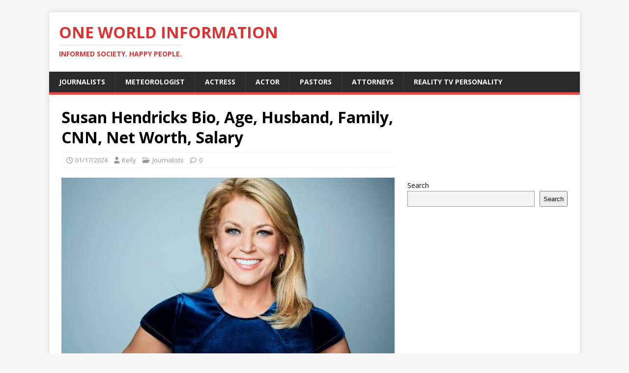

--- FILE ---
content_type: text/html; charset=UTF-8
request_url: https://oneworldinformation.com/susan-hendricks/
body_size: 14033
content:
<!DOCTYPE html>
<html class="no-js" lang="en-US">
<head>
<meta charset="UTF-8">
<meta name="viewport" content="width=device-width, initial-scale=1.0">
<link rel="profile" href="http://gmpg.org/xfn/11" />
<style>
#wpadminbar #wp-admin-bar-wccp_free_top_button .ab-icon:before {
	content: "\f160";
	color: #02CA02;
	top: 3px;
}
#wpadminbar #wp-admin-bar-wccp_free_top_button .ab-icon {
	transform: rotate(45deg);
}
</style>
<meta name='robots' content='index, follow, max-image-preview:large, max-snippet:-1, max-video-preview:-1' />
	<style>img:is([sizes="auto" i], [sizes^="auto," i]) { contain-intrinsic-size: 3000px 1500px }</style>
	
	<!-- This site is optimized with the Yoast SEO plugin v26.7 - https://yoast.com/wordpress/plugins/seo/ -->
	<title>Susan Hendricks Bio, Age, Husband, Family, CNN, Net Worth, Salary</title>
	<meta name="description" content="Susan Hendricks is an American anchor for HLN and a substitute anchor for CNN based in the station&#039;s headquarters in Atlanta, Georgia. Hendricks often appeared on CNN Pipeline, CNN.com&#039;s on-demand broadband news service." />
	<link rel="canonical" href="https://oneworldinformation.com/susan-hendricks/" />
	<meta property="og:locale" content="en_US" />
	<meta property="og:type" content="article" />
	<meta property="og:title" content="Susan Hendricks Bio, Age, Husband, Family, CNN, Net Worth, Salary" />
	<meta property="og:description" content="Susan Hendricks is an American anchor for HLN and a substitute anchor for CNN based in the station&#039;s headquarters in Atlanta, Georgia. Hendricks often appeared on CNN Pipeline, CNN.com&#039;s on-demand broadband news service." />
	<meta property="og:url" content="https://oneworldinformation.com/susan-hendricks/" />
	<meta property="og:site_name" content="One World Information" />
	<meta property="article:publisher" content="https://www.facebook.com/One-World-Information-658362598014635/" />
	<meta property="article:published_time" content="2024-01-17T10:38:15+00:00" />
	<meta property="article:modified_time" content="2024-01-17T10:38:17+00:00" />
	<meta property="og:image" content="https://oneworldinformation.com/wp-content/uploads/2021/09/Susan-Hendricks-1.jpg" />
	<meta property="og:image:width" content="919" />
	<meta property="og:image:height" content="600" />
	<meta property="og:image:type" content="image/jpeg" />
	<meta name="author" content="Kelly" />
	<meta name="twitter:card" content="summary_large_image" />
	<meta name="twitter:label1" content="Written by" />
	<meta name="twitter:data1" content="Kelly" />
	<meta name="twitter:label2" content="Est. reading time" />
	<meta name="twitter:data2" content="3 minutes" />
	<script type="application/ld+json" class="yoast-schema-graph">{"@context":"https://schema.org","@graph":[{"@type":"Article","@id":"https://oneworldinformation.com/susan-hendricks/#article","isPartOf":{"@id":"https://oneworldinformation.com/susan-hendricks/"},"author":{"name":"Kelly","@id":"https://oneworldinformation.com/#/schema/person/e86e56904fbbdfbf90af662b31d7a821"},"headline":"Susan Hendricks Bio, Age, Husband, Family, CNN, Net Worth, Salary","datePublished":"2024-01-17T10:38:15+00:00","dateModified":"2024-01-17T10:38:17+00:00","mainEntityOfPage":{"@id":"https://oneworldinformation.com/susan-hendricks/"},"wordCount":536,"commentCount":0,"publisher":{"@id":"https://oneworldinformation.com/#organization"},"image":{"@id":"https://oneworldinformation.com/susan-hendricks/#primaryimage"},"thumbnailUrl":"https://oneworldinformation.com/wp-content/uploads/2021/09/Susan-Hendricks-1.jpg","articleSection":["Journalists"],"inLanguage":"en-US","potentialAction":[{"@type":"CommentAction","name":"Comment","target":["https://oneworldinformation.com/susan-hendricks/#respond"]}]},{"@type":"WebPage","@id":"https://oneworldinformation.com/susan-hendricks/","url":"https://oneworldinformation.com/susan-hendricks/","name":"Susan Hendricks Bio, Age, Husband, Family, CNN, Net Worth, Salary","isPartOf":{"@id":"https://oneworldinformation.com/#website"},"primaryImageOfPage":{"@id":"https://oneworldinformation.com/susan-hendricks/#primaryimage"},"image":{"@id":"https://oneworldinformation.com/susan-hendricks/#primaryimage"},"thumbnailUrl":"https://oneworldinformation.com/wp-content/uploads/2021/09/Susan-Hendricks-1.jpg","datePublished":"2024-01-17T10:38:15+00:00","dateModified":"2024-01-17T10:38:17+00:00","description":"Susan Hendricks is an American anchor for HLN and a substitute anchor for CNN based in the station's headquarters in Atlanta, Georgia. Hendricks often appeared on CNN Pipeline, CNN.com's on-demand broadband news service.","breadcrumb":{"@id":"https://oneworldinformation.com/susan-hendricks/#breadcrumb"},"inLanguage":"en-US","potentialAction":[{"@type":"ReadAction","target":["https://oneworldinformation.com/susan-hendricks/"]}]},{"@type":"ImageObject","inLanguage":"en-US","@id":"https://oneworldinformation.com/susan-hendricks/#primaryimage","url":"https://oneworldinformation.com/wp-content/uploads/2021/09/Susan-Hendricks-1.jpg","contentUrl":"https://oneworldinformation.com/wp-content/uploads/2021/09/Susan-Hendricks-1.jpg","width":919,"height":600,"caption":"Susan Hendricks"},{"@type":"BreadcrumbList","@id":"https://oneworldinformation.com/susan-hendricks/#breadcrumb","itemListElement":[{"@type":"ListItem","position":1,"name":"Home","item":"https://oneworldinformation.com/"},{"@type":"ListItem","position":2,"name":"Susan Hendricks Bio, Age, Husband, Family, CNN, Net Worth, Salary"}]},{"@type":"WebSite","@id":"https://oneworldinformation.com/#website","url":"https://oneworldinformation.com/","name":"One World Information","description":"Informed Society. Happy People.","publisher":{"@id":"https://oneworldinformation.com/#organization"},"potentialAction":[{"@type":"SearchAction","target":{"@type":"EntryPoint","urlTemplate":"https://oneworldinformation.com/?s={search_term_string}"},"query-input":{"@type":"PropertyValueSpecification","valueRequired":true,"valueName":"search_term_string"}}],"inLanguage":"en-US"},{"@type":"Organization","@id":"https://oneworldinformation.com/#organization","name":"One World Information","url":"https://oneworldinformation.com/","logo":{"@type":"ImageObject","inLanguage":"en-US","@id":"https://oneworldinformation.com/#/schema/logo/image/","url":"https://i6zc37.n3cdn1.secureserver.net/wp-content/uploads/2023/06/Logo.png?time=1685933612","contentUrl":"https://i6zc37.n3cdn1.secureserver.net/wp-content/uploads/2023/06/Logo.png?time=1685933612","width":394,"height":293,"caption":"One World Information"},"image":{"@id":"https://oneworldinformation.com/#/schema/logo/image/"},"sameAs":["https://www.facebook.com/One-World-Information-658362598014635/"]},{"@type":"Person","@id":"https://oneworldinformation.com/#/schema/person/e86e56904fbbdfbf90af662b31d7a821","name":"Kelly","image":{"@type":"ImageObject","inLanguage":"en-US","@id":"https://oneworldinformation.com/#/schema/person/image/","url":"https://secure.gravatar.com/avatar/99c46d34fee1fe6922b758edc5a845d73efedf9d9b9f861d2bf4e45c74e4f31d?s=96&d=mm&r=g","contentUrl":"https://secure.gravatar.com/avatar/99c46d34fee1fe6922b758edc5a845d73efedf9d9b9f861d2bf4e45c74e4f31d?s=96&d=mm&r=g","caption":"Kelly"},"description":"Kelly is a seasoned author in the field of celebrity biography. He loves giving the best in every article he writes, considering key publishing ethics such as accuracy and originality. This is absolutely achieved through his key research and analytic skills having a Bachelor of Science degree in Statistics.","url":"https://oneworldinformation.com/author/mulei6930/"}]}</script>
	<!-- / Yoast SEO plugin. -->


<link rel='dns-prefetch' href='//fonts.googleapis.com' />
<link rel='dns-prefetch' href='//www.googletagmanager.com' />
<link rel='dns-prefetch' href='//pagead2.googlesyndication.com' />
<link rel="alternate" type="application/rss+xml" title="One World Information &raquo; Feed" href="https://oneworldinformation.com/feed/" />
<link rel="alternate" type="application/rss+xml" title="One World Information &raquo; Comments Feed" href="https://oneworldinformation.com/comments/feed/" />
<link rel="alternate" type="application/rss+xml" title="One World Information &raquo; Susan Hendricks Bio, Age, Husband, Family, CNN, Net Worth, Salary Comments Feed" href="https://oneworldinformation.com/susan-hendricks/feed/" />
<script type="text/javascript">
/* <![CDATA[ */
window._wpemojiSettings = {"baseUrl":"https:\/\/s.w.org\/images\/core\/emoji\/16.0.1\/72x72\/","ext":".png","svgUrl":"https:\/\/s.w.org\/images\/core\/emoji\/16.0.1\/svg\/","svgExt":".svg","source":{"concatemoji":"https:\/\/oneworldinformation.com\/wp-includes\/js\/wp-emoji-release.min.js?ver=6.8.3"}};
/*! This file is auto-generated */
!function(s,n){var o,i,e;function c(e){try{var t={supportTests:e,timestamp:(new Date).valueOf()};sessionStorage.setItem(o,JSON.stringify(t))}catch(e){}}function p(e,t,n){e.clearRect(0,0,e.canvas.width,e.canvas.height),e.fillText(t,0,0);var t=new Uint32Array(e.getImageData(0,0,e.canvas.width,e.canvas.height).data),a=(e.clearRect(0,0,e.canvas.width,e.canvas.height),e.fillText(n,0,0),new Uint32Array(e.getImageData(0,0,e.canvas.width,e.canvas.height).data));return t.every(function(e,t){return e===a[t]})}function u(e,t){e.clearRect(0,0,e.canvas.width,e.canvas.height),e.fillText(t,0,0);for(var n=e.getImageData(16,16,1,1),a=0;a<n.data.length;a++)if(0!==n.data[a])return!1;return!0}function f(e,t,n,a){switch(t){case"flag":return n(e,"\ud83c\udff3\ufe0f\u200d\u26a7\ufe0f","\ud83c\udff3\ufe0f\u200b\u26a7\ufe0f")?!1:!n(e,"\ud83c\udde8\ud83c\uddf6","\ud83c\udde8\u200b\ud83c\uddf6")&&!n(e,"\ud83c\udff4\udb40\udc67\udb40\udc62\udb40\udc65\udb40\udc6e\udb40\udc67\udb40\udc7f","\ud83c\udff4\u200b\udb40\udc67\u200b\udb40\udc62\u200b\udb40\udc65\u200b\udb40\udc6e\u200b\udb40\udc67\u200b\udb40\udc7f");case"emoji":return!a(e,"\ud83e\udedf")}return!1}function g(e,t,n,a){var r="undefined"!=typeof WorkerGlobalScope&&self instanceof WorkerGlobalScope?new OffscreenCanvas(300,150):s.createElement("canvas"),o=r.getContext("2d",{willReadFrequently:!0}),i=(o.textBaseline="top",o.font="600 32px Arial",{});return e.forEach(function(e){i[e]=t(o,e,n,a)}),i}function t(e){var t=s.createElement("script");t.src=e,t.defer=!0,s.head.appendChild(t)}"undefined"!=typeof Promise&&(o="wpEmojiSettingsSupports",i=["flag","emoji"],n.supports={everything:!0,everythingExceptFlag:!0},e=new Promise(function(e){s.addEventListener("DOMContentLoaded",e,{once:!0})}),new Promise(function(t){var n=function(){try{var e=JSON.parse(sessionStorage.getItem(o));if("object"==typeof e&&"number"==typeof e.timestamp&&(new Date).valueOf()<e.timestamp+604800&&"object"==typeof e.supportTests)return e.supportTests}catch(e){}return null}();if(!n){if("undefined"!=typeof Worker&&"undefined"!=typeof OffscreenCanvas&&"undefined"!=typeof URL&&URL.createObjectURL&&"undefined"!=typeof Blob)try{var e="postMessage("+g.toString()+"("+[JSON.stringify(i),f.toString(),p.toString(),u.toString()].join(",")+"));",a=new Blob([e],{type:"text/javascript"}),r=new Worker(URL.createObjectURL(a),{name:"wpTestEmojiSupports"});return void(r.onmessage=function(e){c(n=e.data),r.terminate(),t(n)})}catch(e){}c(n=g(i,f,p,u))}t(n)}).then(function(e){for(var t in e)n.supports[t]=e[t],n.supports.everything=n.supports.everything&&n.supports[t],"flag"!==t&&(n.supports.everythingExceptFlag=n.supports.everythingExceptFlag&&n.supports[t]);n.supports.everythingExceptFlag=n.supports.everythingExceptFlag&&!n.supports.flag,n.DOMReady=!1,n.readyCallback=function(){n.DOMReady=!0}}).then(function(){return e}).then(function(){var e;n.supports.everything||(n.readyCallback(),(e=n.source||{}).concatemoji?t(e.concatemoji):e.wpemoji&&e.twemoji&&(t(e.twemoji),t(e.wpemoji)))}))}((window,document),window._wpemojiSettings);
/* ]]> */
</script>
<!-- oneworldinformation.com is managing ads with Advanced Ads 2.0.16 – https://wpadvancedads.com/ --><script id="onewo-ready">
			window.advanced_ads_ready=function(e,a){a=a||"complete";var d=function(e){return"interactive"===a?"loading"!==e:"complete"===e};d(document.readyState)?e():document.addEventListener("readystatechange",(function(a){d(a.target.readyState)&&e()}),{once:"interactive"===a})},window.advanced_ads_ready_queue=window.advanced_ads_ready_queue||[];		</script>
		<style id='wp-emoji-styles-inline-css' type='text/css'>

	img.wp-smiley, img.emoji {
		display: inline !important;
		border: none !important;
		box-shadow: none !important;
		height: 1em !important;
		width: 1em !important;
		margin: 0 0.07em !important;
		vertical-align: -0.1em !important;
		background: none !important;
		padding: 0 !important;
	}
</style>
<link rel='stylesheet' id='wp-block-library-css' href='https://oneworldinformation.com/wp-includes/css/dist/block-library/style.min.css?ver=6.8.3' type='text/css' media='all' />
<style id='classic-theme-styles-inline-css' type='text/css'>
/*! This file is auto-generated */
.wp-block-button__link{color:#fff;background-color:#32373c;border-radius:9999px;box-shadow:none;text-decoration:none;padding:calc(.667em + 2px) calc(1.333em + 2px);font-size:1.125em}.wp-block-file__button{background:#32373c;color:#fff;text-decoration:none}
</style>
<style id='global-styles-inline-css' type='text/css'>
:root{--wp--preset--aspect-ratio--square: 1;--wp--preset--aspect-ratio--4-3: 4/3;--wp--preset--aspect-ratio--3-4: 3/4;--wp--preset--aspect-ratio--3-2: 3/2;--wp--preset--aspect-ratio--2-3: 2/3;--wp--preset--aspect-ratio--16-9: 16/9;--wp--preset--aspect-ratio--9-16: 9/16;--wp--preset--color--black: #000000;--wp--preset--color--cyan-bluish-gray: #abb8c3;--wp--preset--color--white: #ffffff;--wp--preset--color--pale-pink: #f78da7;--wp--preset--color--vivid-red: #cf2e2e;--wp--preset--color--luminous-vivid-orange: #ff6900;--wp--preset--color--luminous-vivid-amber: #fcb900;--wp--preset--color--light-green-cyan: #7bdcb5;--wp--preset--color--vivid-green-cyan: #00d084;--wp--preset--color--pale-cyan-blue: #8ed1fc;--wp--preset--color--vivid-cyan-blue: #0693e3;--wp--preset--color--vivid-purple: #9b51e0;--wp--preset--gradient--vivid-cyan-blue-to-vivid-purple: linear-gradient(135deg,rgba(6,147,227,1) 0%,rgb(155,81,224) 100%);--wp--preset--gradient--light-green-cyan-to-vivid-green-cyan: linear-gradient(135deg,rgb(122,220,180) 0%,rgb(0,208,130) 100%);--wp--preset--gradient--luminous-vivid-amber-to-luminous-vivid-orange: linear-gradient(135deg,rgba(252,185,0,1) 0%,rgba(255,105,0,1) 100%);--wp--preset--gradient--luminous-vivid-orange-to-vivid-red: linear-gradient(135deg,rgba(255,105,0,1) 0%,rgb(207,46,46) 100%);--wp--preset--gradient--very-light-gray-to-cyan-bluish-gray: linear-gradient(135deg,rgb(238,238,238) 0%,rgb(169,184,195) 100%);--wp--preset--gradient--cool-to-warm-spectrum: linear-gradient(135deg,rgb(74,234,220) 0%,rgb(151,120,209) 20%,rgb(207,42,186) 40%,rgb(238,44,130) 60%,rgb(251,105,98) 80%,rgb(254,248,76) 100%);--wp--preset--gradient--blush-light-purple: linear-gradient(135deg,rgb(255,206,236) 0%,rgb(152,150,240) 100%);--wp--preset--gradient--blush-bordeaux: linear-gradient(135deg,rgb(254,205,165) 0%,rgb(254,45,45) 50%,rgb(107,0,62) 100%);--wp--preset--gradient--luminous-dusk: linear-gradient(135deg,rgb(255,203,112) 0%,rgb(199,81,192) 50%,rgb(65,88,208) 100%);--wp--preset--gradient--pale-ocean: linear-gradient(135deg,rgb(255,245,203) 0%,rgb(182,227,212) 50%,rgb(51,167,181) 100%);--wp--preset--gradient--electric-grass: linear-gradient(135deg,rgb(202,248,128) 0%,rgb(113,206,126) 100%);--wp--preset--gradient--midnight: linear-gradient(135deg,rgb(2,3,129) 0%,rgb(40,116,252) 100%);--wp--preset--font-size--small: 13px;--wp--preset--font-size--medium: 20px;--wp--preset--font-size--large: 36px;--wp--preset--font-size--x-large: 42px;--wp--preset--spacing--20: 0.44rem;--wp--preset--spacing--30: 0.67rem;--wp--preset--spacing--40: 1rem;--wp--preset--spacing--50: 1.5rem;--wp--preset--spacing--60: 2.25rem;--wp--preset--spacing--70: 3.38rem;--wp--preset--spacing--80: 5.06rem;--wp--preset--shadow--natural: 6px 6px 9px rgba(0, 0, 0, 0.2);--wp--preset--shadow--deep: 12px 12px 50px rgba(0, 0, 0, 0.4);--wp--preset--shadow--sharp: 6px 6px 0px rgba(0, 0, 0, 0.2);--wp--preset--shadow--outlined: 6px 6px 0px -3px rgba(255, 255, 255, 1), 6px 6px rgba(0, 0, 0, 1);--wp--preset--shadow--crisp: 6px 6px 0px rgba(0, 0, 0, 1);}:where(.is-layout-flex){gap: 0.5em;}:where(.is-layout-grid){gap: 0.5em;}body .is-layout-flex{display: flex;}.is-layout-flex{flex-wrap: wrap;align-items: center;}.is-layout-flex > :is(*, div){margin: 0;}body .is-layout-grid{display: grid;}.is-layout-grid > :is(*, div){margin: 0;}:where(.wp-block-columns.is-layout-flex){gap: 2em;}:where(.wp-block-columns.is-layout-grid){gap: 2em;}:where(.wp-block-post-template.is-layout-flex){gap: 1.25em;}:where(.wp-block-post-template.is-layout-grid){gap: 1.25em;}.has-black-color{color: var(--wp--preset--color--black) !important;}.has-cyan-bluish-gray-color{color: var(--wp--preset--color--cyan-bluish-gray) !important;}.has-white-color{color: var(--wp--preset--color--white) !important;}.has-pale-pink-color{color: var(--wp--preset--color--pale-pink) !important;}.has-vivid-red-color{color: var(--wp--preset--color--vivid-red) !important;}.has-luminous-vivid-orange-color{color: var(--wp--preset--color--luminous-vivid-orange) !important;}.has-luminous-vivid-amber-color{color: var(--wp--preset--color--luminous-vivid-amber) !important;}.has-light-green-cyan-color{color: var(--wp--preset--color--light-green-cyan) !important;}.has-vivid-green-cyan-color{color: var(--wp--preset--color--vivid-green-cyan) !important;}.has-pale-cyan-blue-color{color: var(--wp--preset--color--pale-cyan-blue) !important;}.has-vivid-cyan-blue-color{color: var(--wp--preset--color--vivid-cyan-blue) !important;}.has-vivid-purple-color{color: var(--wp--preset--color--vivid-purple) !important;}.has-black-background-color{background-color: var(--wp--preset--color--black) !important;}.has-cyan-bluish-gray-background-color{background-color: var(--wp--preset--color--cyan-bluish-gray) !important;}.has-white-background-color{background-color: var(--wp--preset--color--white) !important;}.has-pale-pink-background-color{background-color: var(--wp--preset--color--pale-pink) !important;}.has-vivid-red-background-color{background-color: var(--wp--preset--color--vivid-red) !important;}.has-luminous-vivid-orange-background-color{background-color: var(--wp--preset--color--luminous-vivid-orange) !important;}.has-luminous-vivid-amber-background-color{background-color: var(--wp--preset--color--luminous-vivid-amber) !important;}.has-light-green-cyan-background-color{background-color: var(--wp--preset--color--light-green-cyan) !important;}.has-vivid-green-cyan-background-color{background-color: var(--wp--preset--color--vivid-green-cyan) !important;}.has-pale-cyan-blue-background-color{background-color: var(--wp--preset--color--pale-cyan-blue) !important;}.has-vivid-cyan-blue-background-color{background-color: var(--wp--preset--color--vivid-cyan-blue) !important;}.has-vivid-purple-background-color{background-color: var(--wp--preset--color--vivid-purple) !important;}.has-black-border-color{border-color: var(--wp--preset--color--black) !important;}.has-cyan-bluish-gray-border-color{border-color: var(--wp--preset--color--cyan-bluish-gray) !important;}.has-white-border-color{border-color: var(--wp--preset--color--white) !important;}.has-pale-pink-border-color{border-color: var(--wp--preset--color--pale-pink) !important;}.has-vivid-red-border-color{border-color: var(--wp--preset--color--vivid-red) !important;}.has-luminous-vivid-orange-border-color{border-color: var(--wp--preset--color--luminous-vivid-orange) !important;}.has-luminous-vivid-amber-border-color{border-color: var(--wp--preset--color--luminous-vivid-amber) !important;}.has-light-green-cyan-border-color{border-color: var(--wp--preset--color--light-green-cyan) !important;}.has-vivid-green-cyan-border-color{border-color: var(--wp--preset--color--vivid-green-cyan) !important;}.has-pale-cyan-blue-border-color{border-color: var(--wp--preset--color--pale-cyan-blue) !important;}.has-vivid-cyan-blue-border-color{border-color: var(--wp--preset--color--vivid-cyan-blue) !important;}.has-vivid-purple-border-color{border-color: var(--wp--preset--color--vivid-purple) !important;}.has-vivid-cyan-blue-to-vivid-purple-gradient-background{background: var(--wp--preset--gradient--vivid-cyan-blue-to-vivid-purple) !important;}.has-light-green-cyan-to-vivid-green-cyan-gradient-background{background: var(--wp--preset--gradient--light-green-cyan-to-vivid-green-cyan) !important;}.has-luminous-vivid-amber-to-luminous-vivid-orange-gradient-background{background: var(--wp--preset--gradient--luminous-vivid-amber-to-luminous-vivid-orange) !important;}.has-luminous-vivid-orange-to-vivid-red-gradient-background{background: var(--wp--preset--gradient--luminous-vivid-orange-to-vivid-red) !important;}.has-very-light-gray-to-cyan-bluish-gray-gradient-background{background: var(--wp--preset--gradient--very-light-gray-to-cyan-bluish-gray) !important;}.has-cool-to-warm-spectrum-gradient-background{background: var(--wp--preset--gradient--cool-to-warm-spectrum) !important;}.has-blush-light-purple-gradient-background{background: var(--wp--preset--gradient--blush-light-purple) !important;}.has-blush-bordeaux-gradient-background{background: var(--wp--preset--gradient--blush-bordeaux) !important;}.has-luminous-dusk-gradient-background{background: var(--wp--preset--gradient--luminous-dusk) !important;}.has-pale-ocean-gradient-background{background: var(--wp--preset--gradient--pale-ocean) !important;}.has-electric-grass-gradient-background{background: var(--wp--preset--gradient--electric-grass) !important;}.has-midnight-gradient-background{background: var(--wp--preset--gradient--midnight) !important;}.has-small-font-size{font-size: var(--wp--preset--font-size--small) !important;}.has-medium-font-size{font-size: var(--wp--preset--font-size--medium) !important;}.has-large-font-size{font-size: var(--wp--preset--font-size--large) !important;}.has-x-large-font-size{font-size: var(--wp--preset--font-size--x-large) !important;}
:where(.wp-block-post-template.is-layout-flex){gap: 1.25em;}:where(.wp-block-post-template.is-layout-grid){gap: 1.25em;}
:where(.wp-block-columns.is-layout-flex){gap: 2em;}:where(.wp-block-columns.is-layout-grid){gap: 2em;}
:root :where(.wp-block-pullquote){font-size: 1.5em;line-height: 1.6;}
</style>
<link rel='stylesheet' id='wp-components-css' href='https://oneworldinformation.com/wp-includes/css/dist/components/style.min.css?ver=6.8.3' type='text/css' media='all' />
<link rel='stylesheet' id='godaddy-styles-css' href='https://oneworldinformation.com/wp-content/mu-plugins/vendor/wpex/godaddy-launch/includes/Dependencies/GoDaddy/Styles/build/latest.css?ver=2.0.2' type='text/css' media='all' />
<link crossorigin="anonymous" rel='stylesheet' id='mh-google-fonts-css' href='https://fonts.googleapis.com/css?family=Open+Sans:400,400italic,700,600' type='text/css' media='all' />
<link rel='stylesheet' id='mh-magazine-lite-css' href='https://oneworldinformation.com/wp-content/themes/mh-magazine-lite/style.css?ver=2.10.0' type='text/css' media='all' />
<link rel='stylesheet' id='mh-font-awesome-css' href='https://oneworldinformation.com/wp-content/themes/mh-magazine-lite/includes/font-awesome.min.css' type='text/css' media='all' />
<script type="text/javascript" src="https://oneworldinformation.com/wp-includes/js/jquery/jquery.min.js?ver=3.7.1" id="jquery-core-js"></script>
<script type="text/javascript" src="https://oneworldinformation.com/wp-includes/js/jquery/jquery-migrate.min.js?ver=3.4.1" id="jquery-migrate-js"></script>
<script type="text/javascript" id="mh-scripts-js-extra">
/* <![CDATA[ */
var mh_magazine = {"text":{"toggle_menu":"Toggle Menu"}};
/* ]]> */
</script>
<script type="text/javascript" src="https://oneworldinformation.com/wp-content/themes/mh-magazine-lite/js/scripts.js?ver=2.10.0" id="mh-scripts-js"></script>
<link rel="https://api.w.org/" href="https://oneworldinformation.com/wp-json/" /><link rel="alternate" title="JSON" type="application/json" href="https://oneworldinformation.com/wp-json/wp/v2/posts/23656" /><link rel="EditURI" type="application/rsd+xml" title="RSD" href="https://oneworldinformation.com/xmlrpc.php?rsd" />
<meta name="generator" content="WordPress 6.8.3" />
<link rel='shortlink' href='https://oneworldinformation.com/?p=23656' />
<link rel="alternate" title="oEmbed (JSON)" type="application/json+oembed" href="https://oneworldinformation.com/wp-json/oembed/1.0/embed?url=https%3A%2F%2Foneworldinformation.com%2Fsusan-hendricks%2F" />
<link rel="alternate" title="oEmbed (XML)" type="text/xml+oembed" href="https://oneworldinformation.com/wp-json/oembed/1.0/embed?url=https%3A%2F%2Foneworldinformation.com%2Fsusan-hendricks%2F&#038;format=xml" />
<meta name="generator" content="Site Kit by Google 1.170.0" /><script id="wpcp_disable_selection" type="text/javascript">
var image_save_msg='You are not allowed to save images!';
	var no_menu_msg='Context Menu disabled!';
	var smessage = "Content is protected !!";

function disableEnterKey(e)
{
	var elemtype = e.target.tagName;
	
	elemtype = elemtype.toUpperCase();
	
	if (elemtype == "TEXT" || elemtype == "TEXTAREA" || elemtype == "INPUT" || elemtype == "PASSWORD" || elemtype == "SELECT" || elemtype == "OPTION" || elemtype == "EMBED")
	{
		elemtype = 'TEXT';
	}
	
	if (e.ctrlKey){
     var key;
     if(window.event)
          key = window.event.keyCode;     //IE
     else
          key = e.which;     //firefox (97)
    //if (key != 17) alert(key);
     if (elemtype!= 'TEXT' && (key == 97 || key == 65 || key == 67 || key == 99 || key == 88 || key == 120 || key == 26 || key == 85  || key == 86 || key == 83 || key == 43 || key == 73))
     {
		if(wccp_free_iscontenteditable(e)) return true;
		show_wpcp_message('You are not allowed to copy content or view source');
		return false;
     }else
     	return true;
     }
}


/*For contenteditable tags*/
function wccp_free_iscontenteditable(e)
{
	var e = e || window.event; // also there is no e.target property in IE. instead IE uses window.event.srcElement
  	
	var target = e.target || e.srcElement;

	var elemtype = e.target.nodeName;
	
	elemtype = elemtype.toUpperCase();
	
	var iscontenteditable = "false";
		
	if(typeof target.getAttribute!="undefined" ) iscontenteditable = target.getAttribute("contenteditable"); // Return true or false as string
	
	var iscontenteditable2 = false;
	
	if(typeof target.isContentEditable!="undefined" ) iscontenteditable2 = target.isContentEditable; // Return true or false as boolean

	if(target.parentElement.isContentEditable) iscontenteditable2 = true;
	
	if (iscontenteditable == "true" || iscontenteditable2 == true)
	{
		if(typeof target.style!="undefined" ) target.style.cursor = "text";
		
		return true;
	}
}

////////////////////////////////////
function disable_copy(e)
{	
	var e = e || window.event; // also there is no e.target property in IE. instead IE uses window.event.srcElement
	
	var elemtype = e.target.tagName;
	
	elemtype = elemtype.toUpperCase();
	
	if (elemtype == "TEXT" || elemtype == "TEXTAREA" || elemtype == "INPUT" || elemtype == "PASSWORD" || elemtype == "SELECT" || elemtype == "OPTION" || elemtype == "EMBED")
	{
		elemtype = 'TEXT';
	}
	
	if(wccp_free_iscontenteditable(e)) return true;
	
	var isSafari = /Safari/.test(navigator.userAgent) && /Apple Computer/.test(navigator.vendor);
	
	var checker_IMG = '';
	if (elemtype == "IMG" && checker_IMG == 'checked' && e.detail >= 2) {show_wpcp_message(alertMsg_IMG);return false;}
	if (elemtype != "TEXT")
	{
		if (smessage !== "" && e.detail == 2)
			show_wpcp_message(smessage);
		
		if (isSafari)
			return true;
		else
			return false;
	}	
}

//////////////////////////////////////////
function disable_copy_ie()
{
	var e = e || window.event;
	var elemtype = window.event.srcElement.nodeName;
	elemtype = elemtype.toUpperCase();
	if(wccp_free_iscontenteditable(e)) return true;
	if (elemtype == "IMG") {show_wpcp_message(alertMsg_IMG);return false;}
	if (elemtype != "TEXT" && elemtype != "TEXTAREA" && elemtype != "INPUT" && elemtype != "PASSWORD" && elemtype != "SELECT" && elemtype != "OPTION" && elemtype != "EMBED")
	{
		return false;
	}
}	
function reEnable()
{
	return true;
}
document.onkeydown = disableEnterKey;
document.onselectstart = disable_copy_ie;
if(navigator.userAgent.indexOf('MSIE')==-1)
{
	document.onmousedown = disable_copy;
	document.onclick = reEnable;
}
function disableSelection(target)
{
    //For IE This code will work
    if (typeof target.onselectstart!="undefined")
    target.onselectstart = disable_copy_ie;
    
    //For Firefox This code will work
    else if (typeof target.style.MozUserSelect!="undefined")
    {target.style.MozUserSelect="none";}
    
    //All other  (ie: Opera) This code will work
    else
    target.onmousedown=function(){return false}
    target.style.cursor = "default";
}
//Calling the JS function directly just after body load
window.onload = function(){disableSelection(document.body);};

//////////////////special for safari Start////////////////
var onlongtouch;
var timer;
var touchduration = 1000; //length of time we want the user to touch before we do something

var elemtype = "";
function touchstart(e) {
	var e = e || window.event;
  // also there is no e.target property in IE.
  // instead IE uses window.event.srcElement
  	var target = e.target || e.srcElement;
	
	elemtype = window.event.srcElement.nodeName;
	
	elemtype = elemtype.toUpperCase();
	
	if(!wccp_pro_is_passive()) e.preventDefault();
	if (!timer) {
		timer = setTimeout(onlongtouch, touchduration);
	}
}

function touchend() {
    //stops short touches from firing the event
    if (timer) {
        clearTimeout(timer);
        timer = null;
    }
	onlongtouch();
}

onlongtouch = function(e) { //this will clear the current selection if anything selected
	
	if (elemtype != "TEXT" && elemtype != "TEXTAREA" && elemtype != "INPUT" && elemtype != "PASSWORD" && elemtype != "SELECT" && elemtype != "EMBED" && elemtype != "OPTION")	
	{
		if (window.getSelection) {
			if (window.getSelection().empty) {  // Chrome
			window.getSelection().empty();
			} else if (window.getSelection().removeAllRanges) {  // Firefox
			window.getSelection().removeAllRanges();
			}
		} else if (document.selection) {  // IE?
			document.selection.empty();
		}
		return false;
	}
};

document.addEventListener("DOMContentLoaded", function(event) { 
    window.addEventListener("touchstart", touchstart, false);
    window.addEventListener("touchend", touchend, false);
});

function wccp_pro_is_passive() {

  var cold = false,
  hike = function() {};

  try {
	  const object1 = {};
  var aid = Object.defineProperty(object1, 'passive', {
  get() {cold = true}
  });
  window.addEventListener('test', hike, aid);
  window.removeEventListener('test', hike, aid);
  } catch (e) {}

  return cold;
}
/*special for safari End*/
</script>
<script id="wpcp_disable_Right_Click" type="text/javascript">
document.ondragstart = function() { return false;}
	function nocontext(e) {
	   return false;
	}
	document.oncontextmenu = nocontext;
</script>
<style>
.unselectable
{
-moz-user-select:none;
-webkit-user-select:none;
cursor: default;
}
html
{
-webkit-touch-callout: none;
-webkit-user-select: none;
-khtml-user-select: none;
-moz-user-select: none;
-ms-user-select: none;
user-select: none;
-webkit-tap-highlight-color: rgba(0,0,0,0);
}
</style>
<script id="wpcp_css_disable_selection" type="text/javascript">
var e = document.getElementsByTagName('body')[0];
if(e)
{
	e.setAttribute('unselectable',"on");
}
</script>
<!--[if lt IE 9]>
<script src="https://oneworldinformation.com/wp-content/themes/mh-magazine-lite/js/css3-mediaqueries.js"></script>
<![endif]-->

<!-- Google AdSense meta tags added by Site Kit -->
<meta name="google-adsense-platform-account" content="ca-host-pub-2644536267352236">
<meta name="google-adsense-platform-domain" content="sitekit.withgoogle.com">
<!-- End Google AdSense meta tags added by Site Kit -->
<link rel="amphtml" href="https://oneworldinformation.com/susan-hendricks/amp/">
<!-- Google AdSense snippet added by Site Kit -->
<script type="text/javascript" async="async" src="https://pagead2.googlesyndication.com/pagead/js/adsbygoogle.js?client=ca-pub-3575801547977128&amp;host=ca-host-pub-2644536267352236" crossorigin="anonymous"></script>

<!-- End Google AdSense snippet added by Site Kit -->
<style>ins.adsbygoogle { background-color: transparent; padding: 0; }</style><script  async src="https://pagead2.googlesyndication.com/pagead/js/adsbygoogle.js?client=ca-pub-3575801547977128" crossorigin="anonymous"></script><link rel="icon" href="https://oneworldinformation.com/wp-content/uploads/2019/07/cropped-lo-32x32.jpg" sizes="32x32" />
<link rel="icon" href="https://oneworldinformation.com/wp-content/uploads/2019/07/cropped-lo-192x192.jpg" sizes="192x192" />
<link rel="apple-touch-icon" href="https://oneworldinformation.com/wp-content/uploads/2019/07/cropped-lo-180x180.jpg" />
<meta name="msapplication-TileImage" content="https://oneworldinformation.com/wp-content/uploads/2019/07/cropped-lo-270x270.jpg" />
</head>
<body id="mh-mobile" class="wp-singular post-template-default single single-post postid-23656 single-format-standard wp-theme-mh-magazine-lite unselectable mh-right-sb aa-prefix-onewo-" itemscope="itemscope" itemtype="https://schema.org/WebPage">
<div class="mh-container mh-container-outer">
<div class="mh-header-mobile-nav mh-clearfix"></div>
<header class="mh-header" itemscope="itemscope" itemtype="https://schema.org/WPHeader">
	<div class="mh-container mh-container-inner mh-row mh-clearfix">
		<div class="mh-custom-header mh-clearfix">
<div class="mh-site-identity">
<div class="mh-site-logo" role="banner" itemscope="itemscope" itemtype="https://schema.org/Brand">
<style type="text/css" id="mh-header-css">.mh-header-title, .mh-header-tagline { color: #dd3333; }</style>
<div class="mh-header-text">
<a class="mh-header-text-link" href="https://oneworldinformation.com/" title="One World Information" rel="home">
<h2 class="mh-header-title">One World Information</h2>
<h3 class="mh-header-tagline">Informed Society. Happy People.</h3>
</a>
</div>
</div>
</div>
</div>
	</div>
	<div class="mh-main-nav-wrap">
		<nav class="mh-navigation mh-main-nav mh-container mh-container-inner mh-clearfix" itemscope="itemscope" itemtype="https://schema.org/SiteNavigationElement">
			<div class="menu-menu-1-container"><ul id="menu-menu-1" class="menu"><li id="menu-item-21816" class="menu-item menu-item-type-taxonomy menu-item-object-category current-post-ancestor current-menu-parent current-post-parent menu-item-21816"><a href="https://oneworldinformation.com/journalists/">Journalists</a></li>
<li id="menu-item-21817" class="menu-item menu-item-type-taxonomy menu-item-object-category menu-item-21817"><a href="https://oneworldinformation.com/meteorologist/">Meteorologist</a></li>
<li id="menu-item-21819" class="menu-item menu-item-type-taxonomy menu-item-object-category menu-item-21819"><a href="https://oneworldinformation.com/actress/">Actress</a></li>
<li id="menu-item-21821" class="menu-item menu-item-type-taxonomy menu-item-object-category menu-item-21821"><a href="https://oneworldinformation.com/actor/">Actor</a></li>
<li id="menu-item-21823" class="menu-item menu-item-type-taxonomy menu-item-object-category menu-item-21823"><a href="https://oneworldinformation.com/pastors/">Pastors</a></li>
<li id="menu-item-29620" class="menu-item menu-item-type-taxonomy menu-item-object-category menu-item-29620"><a href="https://oneworldinformation.com/attorneys/">Attorneys</a></li>
<li id="menu-item-21818" class="menu-item menu-item-type-taxonomy menu-item-object-category menu-item-21818"><a href="https://oneworldinformation.com/reality-tv-personality/">Reality Tv Personality</a></li>
</ul></div>		</nav>
	</div>
</header><div class="mh-wrapper mh-clearfix">
	<div id="main-content" class="mh-content" role="main" itemprop="mainContentOfPage"><article id="post-23656" class="post-23656 post type-post status-publish format-standard has-post-thumbnail hentry category-journalists">
	<header class="entry-header mh-clearfix"><h1 class="entry-title">Susan Hendricks Bio, Age, Husband, Family, CNN, Net Worth, Salary</h1><p class="mh-meta entry-meta">
<span class="entry-meta-date updated"><i class="far fa-clock"></i><a href="https://oneworldinformation.com/2024/01/">01/17/2024</a></span>
<span class="entry-meta-author author vcard"><i class="fa fa-user"></i><a class="fn" href="https://oneworldinformation.com/author/mulei6930/">Kelly</a></span>
<span class="entry-meta-categories"><i class="far fa-folder-open"></i><a href="https://oneworldinformation.com/journalists/" rel="category tag">Journalists</a></span>
<span class="entry-meta-comments"><i class="far fa-comment"></i><a class="mh-comment-scroll" href="https://oneworldinformation.com/susan-hendricks/#mh-comments">0</a></span>
</p>
	</header>
		<div class="entry-content mh-clearfix">
<figure class="entry-thumbnail">
<img src="https://oneworldinformation.com/wp-content/uploads/2021/09/Susan-Hendricks-1-678x381.jpg" alt="Susan Hendricks" title="Susan Hendricks" />
<figcaption class="wp-caption-text">Susan Hendricks </figcaption>
</figure>
<div class="onewo-before-content_6" id="onewo-2663405479"><script async src="//pagead2.googlesyndication.com/pagead/js/adsbygoogle.js?client=ca-pub-3575801547977128" crossorigin="anonymous"></script><ins class="adsbygoogle" style="display:block;" data-ad-client="ca-pub-3575801547977128" 
data-ad-slot="2151565245" 
data-ad-format="auto"></ins>
<script> 
(adsbygoogle = window.adsbygoogle || []).push({}); 
</script>
</div>
<h2 class="wp-block-heading" id="susan-hendricks-biography">Susan Hendricks Biography</h2>



<p><strong>Susan Hendricks is an American anchor for HLN and a substitute anchor for CNN based in the station&#8217;s headquarters in Atlanta, Georgia. Hendricks often appeared on CNN Pipeline, CNN.com&#8217;s on-demand broadband news service.</strong></p>



<p>Susan was made the host of Weekend Express replacing Lynn Smith who took over On the Story. In addition, she fills in for <a href="https://oneworldinformation.com/robin-meade/" target="_blank" rel="noreferrer noopener">Robin Meade</a> on Morning Express with Robin Meade. Susan is also well-known for her work as a crime victim advocate. She received multiple awards in 2017 for her outstanding work on the killings of two young children in Delphi.</p><div class="onewo-content_21" id="onewo-95235464"><script async src="//pagead2.googlesyndication.com/pagead/js/adsbygoogle.js?client=ca-pub-3575801547977128" crossorigin="anonymous"></script><ins class="adsbygoogle" style="display:block;" data-ad-client="ca-pub-3575801547977128" 
data-ad-slot="8270891660" 
data-ad-layout-key="-hx-12+2-2c+dh"
data-ad-format="fluid"></ins>
<script> 
(adsbygoogle = window.adsbygoogle || []).push({}); 
</script>
</div><div class="onewo-content_6" id="onewo-3593881612"><script async src="//pagead2.googlesyndication.com/pagead/js/adsbygoogle.js?client=ca-pub-3575801547977128" crossorigin="anonymous"></script><ins class="adsbygoogle" style="display:block;" data-ad-client="ca-pub-3575801547977128" 
data-ad-slot="5623728784" 
data-ad-format="auto"></ins>
<script> 
(adsbygoogle = window.adsbygoogle || []).push({}); 
</script>
</div>



<h2 class="wp-block-heading" id="susan-hendricks-education">Susan Hendricks Education</h2>



<p>Hendricks grew up in New Brunswick, New Jersey, and attended the Hun School of Princeton in Princeton, New Jersey, where he graduated in 1991. She graduated from Arizona State University with a bachelor&#8217;s degree in mass communications.</p>



<h2 class="wp-block-heading" id="susan-hendricks-career">Susan Hendricks Career</h2>



<p>After watching Walter Cronkite speak in one of her journalism classes at Arizona State University, Hendricks decided to pursue a career in television journalism. She began her journalism career at Comcast Cable in Orange County, California, before moving on to KESQ in Palm Springs as a field reporter.</p><div class="onewo-content_22" id="onewo-2363738162"><script async src="//pagead2.googlesyndication.com/pagead/js/adsbygoogle.js?client=ca-pub-3575801547977128" crossorigin="anonymous"></script><ins class="adsbygoogle" style="display:block; text-align:center;" data-ad-client="ca-pub-3575801547977128" 
data-ad-slot="4601634618" 
data-ad-layout="in-article"
data-ad-format="fluid"></ins>
<script> 
(adsbygoogle = window.adsbygoogle || []).push({}); 
</script>
</div>



<p>Hendricks was fortunate to meet the source of her inspiration at KESQ, where she interviewed Walter Cronkite for a KESQ feature.</p>



<p>She joined the NBC affiliate KMIR, where she anchored a two-hour morning show, after two years in the field. She moved to Atlanta after a few years with KMIR and joined CNN Headline News, where she anchored the weekend and primetime news shows. Susan reported on breaking news.</p>



<p>Hendricks also served as a correspondent for the entertainment section of the show. She also hosted a CNN interactive news site on CNN.com while at CNN.</p><div class="onewo-content_23" id="onewo-576462518"><script async src="//pagead2.googlesyndication.com/pagead/js/adsbygoogle.js?client=ca-pub-3575801547977128" crossorigin="anonymous"></script><ins class="adsbygoogle" style="display:block; text-align:center;" data-ad-client="ca-pub-3575801547977128" 
data-ad-slot="4601634618" 
data-ad-layout="in-article"
data-ad-format="fluid"></ins>
<script> 
(adsbygoogle = window.adsbygoogle || []).push({}); 
</script>
</div>



<p>Hendricks relocated from Atlanta to Los Angeles to work for DIRECTV&#8217;s interactive news channel. Her limited public exposure and work schedule, however, prompted her to return to Headline News in September 2005.</p>



<h2 class="wp-block-heading" id="susan-hendricks-age">Susan Hendricks Age</h2>



<p>How old is Susan Hendricks? <strong>Susan</strong> is <strong>50 years old</strong> as of 2023. <strong>She </strong>was <strong>born</strong> on <strong>August 29, 1973</strong>, in the United States of America. In addition, Susan celebrates her birthday on August 29th every year.</p><div class="onewo-content_24" id="onewo-769159858"><script async src="//pagead2.googlesyndication.com/pagead/js/adsbygoogle.js?client=ca-pub-3575801547977128" crossorigin="anonymous"></script><ins class="adsbygoogle" style="display:block; text-align:center;" data-ad-client="ca-pub-3575801547977128" 
data-ad-slot="4601634618" 
data-ad-layout="in-article"
data-ad-format="fluid"></ins>
<script> 
(adsbygoogle = window.adsbygoogle || []).push({}); 
</script>
</div>



<h2 class="wp-block-heading" id="susan-hendricks-husband">Susan Hendricks Husband</h2>



<p><strong>Hendricks is married</strong> <strong>to</strong> a former HLN and CNN sports anchor <strong>Joe Carter</strong>. The couple currently lives together in Atlanta and is blessed with a son named Jackson Patrick Carter, born in 2016. Susan also has a daughter, Emery from a previous marriage.</p>



<p>Joe and Susan are partners in multiple business and philanthropy endeavors.</p><div class="onewo-content_26" id="onewo-517350979"><script async src="//pagead2.googlesyndication.com/pagead/js/adsbygoogle.js?client=ca-pub-3575801547977128" crossorigin="anonymous"></script><ins class="adsbygoogle" style="display:block;" data-ad-client="ca-pub-3575801547977128" 
data-ad-slot="" 
data-ad-format="auto"></ins>
<script> 
(adsbygoogle = window.adsbygoogle || []).push({}); 
</script>
</div>



<h2 class="wp-block-heading" id="susan-hendricks-family">Susan Hendricks Family</h2>



<p><strong>Hendricks was</strong> <strong>born and raised in New Brunswick</strong>, New Jersey, the United States of America <strong>by her parents.</strong> However, she has not disclosed details regarding her parents and siblings to the public. We promise to update you as soon as the information is available.</p>



<h2 class="wp-block-heading" id="susan-hendricks-s-height">Susan Hendricks&#8217;s Height</h2>



<p><strong>Hendricks stands</strong> at a <strong>height</strong> of 5 ft 4 inches (1.6 m) tall.</p><div class="onewo-content_27" id="onewo-2620449266"><script async src="//pagead2.googlesyndication.com/pagead/js/adsbygoogle.js?client=ca-pub-3575801547977128" crossorigin="anonymous"></script><ins class="adsbygoogle" style="display:block;" data-ad-client="ca-pub-3575801547977128" 
data-ad-slot="8270891660" 
data-ad-layout-key="-hx-12+2-2c+dh"
data-ad-format="fluid"></ins>
<script> 
(adsbygoogle = window.adsbygoogle || []).push({}); 
</script>
</div>



<h2 class="wp-block-heading" id="susan-hendricks-net-worth">Susan Hendricks Net Worth</h2>



<p><strong>Hendricks</strong> has an estimated <strong>net worth</strong> of between<strong> $1 million &#8211; $5 million. </strong>Susan&#8217;s income is mainly from her successful career as a journalist.</p><div class="onewo-content_30" id="onewo-3446885353"><script async src="//pagead2.googlesyndication.com/pagead/js/adsbygoogle.js?client=ca-pub-3575801547977128" crossorigin="anonymous"></script><ins class="adsbygoogle" style="display:block;" data-ad-client="ca-pub-3575801547977128" 
data-ad-slot="5623728784" 
data-ad-format="auto"></ins>
<script> 
(adsbygoogle = window.adsbygoogle || []).push({}); 
</script>
</div>



<h2 class="wp-block-heading" id="susan-hendricks-salary">Susan Hendricks Salary</h2>



<p><strong>Hendricks </strong>receives an estimated <strong>annual salary</strong> of <strong>$55,950</strong> from her career as an HLN correspondent and CNN fill-in anchor.</p>



<h2 class="wp-block-heading" id="susan-twitter">Susan Twitter</h2>



<figure class="wp-block-embed is-type-rich is-provider-twitter wp-block-embed-twitter"><div class="wp-block-embed__wrapper">
<a class="twitter-timeline" data-width="678" data-height="1000" data-dnt="true" href="https://twitter.com/SusanHendricks?ref_src=twsrc%5Etfw">Tweets by SusanHendricks</a><script async src="https://platform.twitter.com/widgets.js" charset="utf-8"></script>
</div></figure>
<div class="onewo-after-content_6" id="onewo-240631425"><script async src="//pagead2.googlesyndication.com/pagead/js/adsbygoogle.js?client=ca-pub-3575801547977128" crossorigin="anonymous"></script><ins class="adsbygoogle" style="display:block;" data-ad-client="ca-pub-3575801547977128" 
data-ad-slot="9800499710" 
data-ad-format="autorelaxed"></ins>
<script> 
(adsbygoogle = window.adsbygoogle || []).push({}); 
</script>
</div><!-- CONTENT END 1 -->
	</div></article><nav class="mh-post-nav mh-row mh-clearfix" itemscope="itemscope" itemtype="https://schema.org/SiteNavigationElement">
<div class="mh-col-1-2 mh-post-nav-item mh-post-nav-prev">
<a href="https://oneworldinformation.com/peyton-meyer/" rel="prev"><img width="80" height="60" src="https://oneworldinformation.com/wp-content/uploads/2022/06/55553667-10630959-image-m-9_1647710233145-1-80x60.jpg" class="attachment-mh-magazine-lite-small size-mh-magazine-lite-small wp-post-image" alt="Peyton Meyer" decoding="async" srcset="https://oneworldinformation.com/wp-content/uploads/2022/06/55553667-10630959-image-m-9_1647710233145-1-80x60.jpg 80w, https://oneworldinformation.com/wp-content/uploads/2022/06/55553667-10630959-image-m-9_1647710233145-1-326x245.jpg 326w" sizes="(max-width: 80px) 100vw, 80px" /><span>Previous</span><p>Peyton Meyer Bio, Movies, Age, Family, Wife, Height, Net Worth</p></a></div>
<div class="mh-col-1-2 mh-post-nav-item mh-post-nav-next">
<a href="https://oneworldinformation.com/arran-andersen/" rel="next"><img width="80" height="60" src="https://oneworldinformation.com/wp-content/uploads/2021/05/Arran-Andersen-80x60.jpg" class="attachment-mh-magazine-lite-small size-mh-magazine-lite-small wp-post-image" alt="Arran Andersen" decoding="async" srcset="https://oneworldinformation.com/wp-content/uploads/2021/05/Arran-Andersen-80x60.jpg 80w, https://oneworldinformation.com/wp-content/uploads/2021/05/Arran-Andersen-326x245.jpg 326w" sizes="(max-width: 80px) 100vw, 80px" /><span>Next</span><p>Arran Andersen Bio, Age, Wife, Family, CBS, Net Worth, Salary</p></a></div>
</nav>
		<h4 id="mh-comments" class="mh-widget-title mh-comment-form-title">
			<span class="mh-widget-title-inner">
				Be the first to comment			</span>
		</h4>	<div id="respond" class="comment-respond">
		<h3 id="reply-title" class="comment-reply-title">Leave a Reply</h3><p class="must-log-in">You must be <a href="https://oneworldinformation.com/wp-login.php?redirect_to=https%3A%2F%2Foneworldinformation.com%2Fsusan-hendricks%2F">logged in</a> to post a comment.</p>	</div><!-- #respond -->
		</div>
	<aside class="mh-widget-col-1 mh-sidebar" itemscope="itemscope" itemtype="https://schema.org/WPSideBar"><div id="block-18" class="mh-widget widget_block"><script async src="//pagead2.googlesyndication.com/pagead/js/adsbygoogle.js?client=ca-pub-3575801547977128" crossorigin="anonymous"></script><ins class="adsbygoogle" style="display:block;" data-ad-client="ca-pub-3575801547977128" 
data-ad-slot="8270891660" 
data-ad-layout-key="-hx-12+2-2c+dh"
data-ad-format="fluid"></ins>
<script> 
(adsbygoogle = window.adsbygoogle || []).push({}); 
</script>
</div><div id="block-13" class="mh-widget widget_block widget_search"><form role="search" method="get" action="https://oneworldinformation.com/" class="wp-block-search__button-outside wp-block-search__text-button wp-block-search"    ><label class="wp-block-search__label" for="wp-block-search__input-1" >Search</label><div class="wp-block-search__inside-wrapper " ><input class="wp-block-search__input" id="wp-block-search__input-1" placeholder="" value="" type="search" name="s" required /><button aria-label="Search" class="wp-block-search__button wp-element-button" type="submit" >Search</button></div></form></div><div id="block-15" class="mh-widget widget_block"><script async src="//pagead2.googlesyndication.com/pagead/js/adsbygoogle.js?client=ca-pub-3575801547977128" crossorigin="anonymous"></script><ins class="adsbygoogle" style="display:block;" data-ad-client="ca-pub-3575801547977128" 
data-ad-slot="2151565245" 
data-ad-format="auto"></ins>
<script> 
(adsbygoogle = window.adsbygoogle || []).push({}); 
</script>
</div><div id="block-16" class="mh-widget widget_block">
<h2 class="wp-block-heading">We Value Your Feedback</h2>
</div><div id="block-17" class="mh-widget widget_block"><script async src="//pagead2.googlesyndication.com/pagead/js/adsbygoogle.js?client=ca-pub-3575801547977128" crossorigin="anonymous"></script><ins class="adsbygoogle" style="display:block; text-align:center;" data-ad-client="ca-pub-3575801547977128" 
data-ad-slot="4601634618" 
data-ad-layout="in-article"
data-ad-format="fluid"></ins>
<script> 
(adsbygoogle = window.adsbygoogle || []).push({}); 
</script>
</div><div id="block-20" class="mh-widget widget_block">
<ul class="wp-block-list"><li><strong>Live</strong></li><li><strong>Love</strong></li><li><strong>Laugh</strong></li><li><strong>Share the Love</strong></li><li><strong>Make Someone Smile</strong></li></ul>
</div><div id="block-19" class="mh-widget widget_block"><script async src="//pagead2.googlesyndication.com/pagead/js/adsbygoogle.js?client=ca-pub-3575801547977128" crossorigin="anonymous"></script><ins class="adsbygoogle" style="display:block; text-align:center;" data-ad-client="ca-pub-3575801547977128" 
data-ad-slot="4601634618" 
data-ad-layout="in-article"
data-ad-format="fluid"></ins>
<script> 
(adsbygoogle = window.adsbygoogle || []).push({}); 
</script>
</div></aside></div>
<div class="mh-copyright-wrap">
	<div class="mh-container mh-container-inner mh-clearfix">
		<p class="mh-copyright">Copyright &copy; 2026 | WordPress Theme by <a href="https://mhthemes.com/themes/mh-magazine/?utm_source=customer&#038;utm_medium=link&#038;utm_campaign=MH+Magazine+Lite" rel="nofollow">MH Themes</a></p>
	</div>
</div>
</div><!-- .mh-container-outer -->
<script type="speculationrules">
{"prefetch":[{"source":"document","where":{"and":[{"href_matches":"\/*"},{"not":{"href_matches":["\/wp-*.php","\/wp-admin\/*","\/wp-content\/uploads\/*","\/wp-content\/*","\/wp-content\/plugins\/*","\/wp-content\/themes\/mh-magazine-lite\/*","\/*\\?(.+)"]}},{"not":{"selector_matches":"a[rel~=\"nofollow\"]"}},{"not":{"selector_matches":".no-prefetch, .no-prefetch a"}}]},"eagerness":"conservative"}]}
</script>
	<div id="wpcp-error-message" class="msgmsg-box-wpcp hideme"><span>error: </span>Content is protected !!</div>
	<script>
	var timeout_result;
	function show_wpcp_message(smessage)
	{
		if (smessage !== "")
			{
			var smessage_text = '<span>Alert: </span>'+smessage;
			document.getElementById("wpcp-error-message").innerHTML = smessage_text;
			document.getElementById("wpcp-error-message").className = "msgmsg-box-wpcp warning-wpcp showme";
			clearTimeout(timeout_result);
			timeout_result = setTimeout(hide_message, 3000);
			}
	}
	function hide_message()
	{
		document.getElementById("wpcp-error-message").className = "msgmsg-box-wpcp warning-wpcp hideme";
	}
	</script>
		<style>
	@media print {
	body * {display: none !important;}
		body:after {
		content: "You are not allowed to print preview this page, Thank you"; }
	}
	</style>
		<style type="text/css">
	#wpcp-error-message {
	    direction: ltr;
	    text-align: center;
	    transition: opacity 900ms ease 0s;
	    z-index: 99999999;
	}
	.hideme {
    	opacity:0;
    	visibility: hidden;
	}
	.showme {
    	opacity:1;
    	visibility: visible;
	}
	.msgmsg-box-wpcp {
		border:1px solid #f5aca6;
		border-radius: 10px;
		color: #555;
		font-family: Tahoma;
		font-size: 11px;
		margin: 10px;
		padding: 10px 36px;
		position: fixed;
		width: 255px;
		top: 50%;
  		left: 50%;
  		margin-top: -10px;
  		margin-left: -130px;
  		-webkit-box-shadow: 0px 0px 34px 2px rgba(242,191,191,1);
		-moz-box-shadow: 0px 0px 34px 2px rgba(242,191,191,1);
		box-shadow: 0px 0px 34px 2px rgba(242,191,191,1);
	}
	.msgmsg-box-wpcp span {
		font-weight:bold;
		text-transform:uppercase;
	}
		.warning-wpcp {
		background:#ffecec url('https://oneworldinformation.com/wp-content/plugins/wp-content-copy-protector/images/warning.png') no-repeat 10px 50%;
	}
    </style>
<script type="text/javascript" src="https://oneworldinformation.com/wp-content/plugins/advanced-ads/admin/assets/js/advertisement.js?ver=2.0.16" id="advanced-ads-find-adblocker-js"></script>
<script>!function(){window.advanced_ads_ready_queue=window.advanced_ads_ready_queue||[],advanced_ads_ready_queue.push=window.advanced_ads_ready;for(var d=0,a=advanced_ads_ready_queue.length;d<a;d++)advanced_ads_ready(advanced_ads_ready_queue[d])}();</script>		<script>'undefined'=== typeof _trfq || (window._trfq = []);'undefined'=== typeof _trfd && (window._trfd=[]),
                _trfd.push({'tccl.baseHost':'secureserver.net'}),
                _trfd.push({'ap':'wpaas_v2'},
                    {'server':'4629328c986d'},
                    {'pod':'c13-prod-sxb1-eu-central-1'},
                                        {'xid':'42695023'},
                    {'wp':'6.8.3'},
                    {'php':'8.2.30'},
                    {'loggedin':'0'},
                    {'cdn':'1'},
                    {'builder':'wp-block-editor'},
                    {'theme':'mh-magazine-lite'},
                    {'wds':'0'},
                    {'wp_alloptions_count':'401'},
                    {'wp_alloptions_bytes':'407912'},
                    {'gdl_coming_soon_page':'0'}
                    , {'appid':'210810'}                 );
            var trafficScript = document.createElement('script'); trafficScript.src = 'https://img1.wsimg.com/signals/js/clients/scc-c2/scc-c2.min.js'; window.document.head.appendChild(trafficScript);</script>
		<script>window.addEventListener('click', function (elem) { var _elem$target, _elem$target$dataset, _window, _window$_trfq; return (elem === null || elem === void 0 ? void 0 : (_elem$target = elem.target) === null || _elem$target === void 0 ? void 0 : (_elem$target$dataset = _elem$target.dataset) === null || _elem$target$dataset === void 0 ? void 0 : _elem$target$dataset.eid) && ((_window = window) === null || _window === void 0 ? void 0 : (_window$_trfq = _window._trfq) === null || _window$_trfq === void 0 ? void 0 : _window$_trfq.push(["cmdLogEvent", "click", elem.target.dataset.eid]));});</script>
		<script src='https://img1.wsimg.com/traffic-assets/js/tccl-tti.min.js' onload="window.tti.calculateTTI()"></script>
		</body>
</html>

--- FILE ---
content_type: text/html; charset=utf-8
request_url: https://www.google.com/recaptcha/api2/aframe
body_size: 259
content:
<!DOCTYPE HTML><html><head><meta http-equiv="content-type" content="text/html; charset=UTF-8"></head><body><script nonce="AQKYg6TUaxkLB9pqZaYFog">/** Anti-fraud and anti-abuse applications only. See google.com/recaptcha */ try{var clients={'sodar':'https://pagead2.googlesyndication.com/pagead/sodar?'};window.addEventListener("message",function(a){try{if(a.source===window.parent){var b=JSON.parse(a.data);var c=clients[b['id']];if(c){var d=document.createElement('img');d.src=c+b['params']+'&rc='+(localStorage.getItem("rc::a")?sessionStorage.getItem("rc::b"):"");window.document.body.appendChild(d);sessionStorage.setItem("rc::e",parseInt(sessionStorage.getItem("rc::e")||0)+1);localStorage.setItem("rc::h",'1768680160429');}}}catch(b){}});window.parent.postMessage("_grecaptcha_ready", "*");}catch(b){}</script></body></html>